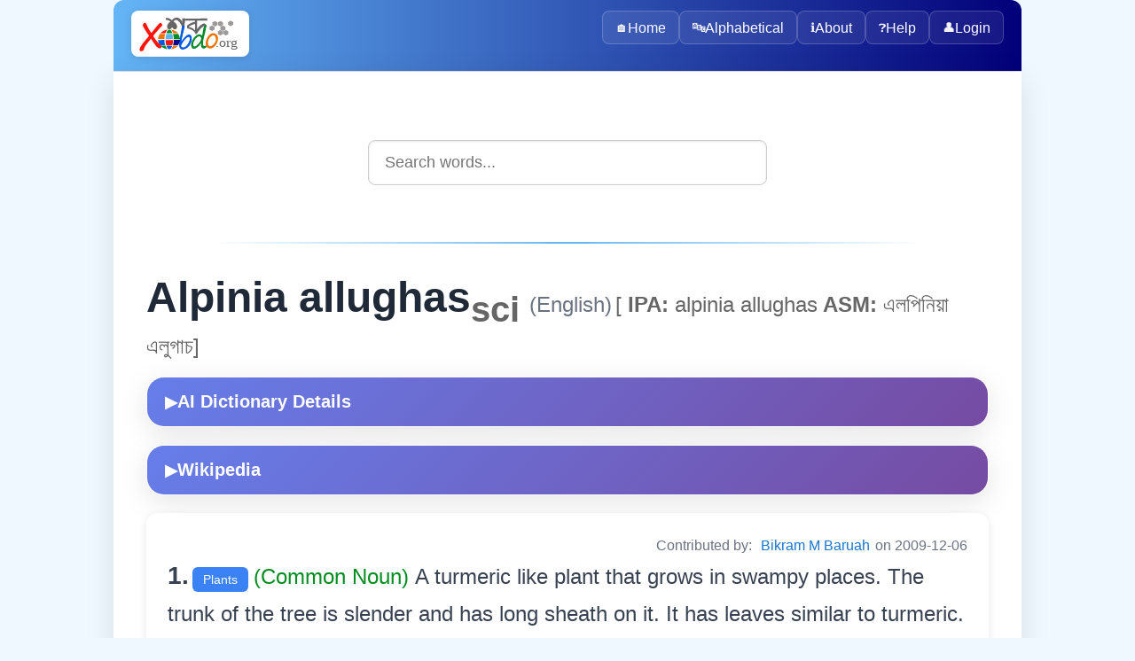

--- FILE ---
content_type: text/html; charset=utf-8
request_url: https://xobdo.org/dic/Alpinia%20allughas
body_size: 2976
content:
<!DOCTYPE html>
<html lang="en">
<head>
  <meta charset="UTF-8">
  <title>Alpinia allughas - XOBDO.ORG Dictionary Entry</title>
  <meta name="viewport" content="width=device-width, initial-scale=1">
  <meta name="description" content="Search and explore words in multiple Northeast Indian languages with XOBDO dictionary.">
  <meta name="keywords" content="dictionary, search, assamese, northeast india, language, words, translate">
  <meta name="author" content="XOBDO Team">
  <meta property="og:title" content="Alpinia allughas - XOBDO.ORG Dictionary Entry">
  <meta property="og:description" content="Search and explore words in multiple Northeast Indian languages with XOBDO dictionary.">
  <meta property="og:type" content="website">
  <meta property="og:url" content="/dic/Alpinia%20allughas">
  <meta name="twitter:card" content="summary_large_image">
  <link rel="icon" href="/favicon.ico" type="image/x-icon">
  <link href="https://fonts.googleapis.com/css2?family=Noto+Sans+Assamese&display=swap" rel="stylesheet">
    <link rel="stylesheet" href="/2025-web/assets/css/styles.css">
  <link rel="stylesheet" href="/2025-web/assets/css/dic.css">
  <link rel="stylesheet" href="/2025-web/assets/css/dic-ai.css">


<!-- Google tag (gtag.js) -->
<script async src="https://www.googletagmanager.com/gtag/js?id=UA-3026502-1"></script>
<script>
    window.dataLayer = window.dataLayer || [];
    function gtag() {
        dataLayer.push(arguments);
    }
    gtag('js', new Date());
    gtag('config', 'UA-3026502-1');
</script>
</head>
<body>
  <div class="page-container">
    <header>
        <picture>
          <source srcset="/images/XOBDO_LOGO.svg" type="image/svg+xml">
          <img id="logo" src="/images/XOBDO_LOGO.png" alt="XOBDO.ORG Logo">
        </picture>
        <div class="user-greeting">
                    </div>
      <button id="menuButton" aria-controls="menu" aria-expanded="false" aria-label="Toggle navigation">☰</button>
      <nav id="menu">
        <div class="nav-container">
                      <a href="/" class="nav-item">
                              <span class="nav-icon">🏠</span>
                            Home            </a>
                      <a href="/alpha" class="nav-item">
                              <span class="nav-icon">🔤</span>
                            Alphabetical            </a>
                      <a href="/about" class="nav-item">
                              <span class="nav-icon">ℹ️</span>
                            About            </a>
                      <a href="/help" class="nav-item">
                              <span class="nav-icon">❓</span>
                            Help            </a>
                    
          <a href="#" onclick="openLoginPopup()" class="nav-item"><span class="nav-icon">👤</span>Login</a>        </div>
      </nav>
    </header>

    <!-- Login Popup Modal -->
    <div id="loginPopup" class="popup-overlay" style="display: none;">
      <div class="popup-container">
        <div class="popup-header">
          <h3 class="popup-title">🔐 Login to XOBDO</h3>
          <button class="popup-close" onclick="closeLoginPopup()">&times;</button>
        </div>
        
        <div class="popup-content">
          <div class="form-section">
            <div class="form-group">
              <label for="popupUsername" class="form-label">User Name</label>
              <input type="text" placeholder="Enter your username" class="form-input" id="popupUsername" onkeypress="focusNext(event, document.getElementById('popupPassword'));">
            </div>
            
            <div class="form-group">
              <label for="popupPassword" class="form-label">Password</label>
              <input type="password" placeholder="Enter your password" class="form-input" id="popupPassword" onkeypress="handlePopupLogin(event)">
            </div>
            
            <div class="form-actions">
              <button type="button" class="button button-primary button-large" onclick="performPopupLogin()">
                🔑 Login
              </button>
              <button type="button" class="button button-secondary" onclick="closeLoginPopup()">
                Cancel
              </button>
            </div>
          </div>
          
          <div id="popupLoginResult" class="popup-result"></div>
          
          <div class="popup-footer">
            <p class="text-center">
              Don't have an account? 
              <a href="/login">Request one here</a>
            </p>
          </div>
        </div>
      </div>
    </div>

    <main>
<!-- Search box start -->
<div class="search-container">
    <input id="search-box" type="text" placeholder="Search words..." autocomplete="off" />
    <ul id="suggestions"></ul>
</div>
<!-- Search box end -->
<div class="content-sections"> <div id='srel' class='panelW' >
<div id='wr411' class='panelW' >
<hr /><span class='w0'>Alpinia allughas<sub><span title='Scientific'>sci</span> </sub></span><span class='w0lang'> (English)</span> <span class='w0specs'>[<b> IPA:</b> alpinia allughas<b> ASM:</b> এলপিনিয়া এলুগাচ]</span><span class='panelR'></span>
<!-- AI-Powered Dictionary Details -->
<div class='ai-dict-container'>
	<button class='ai-dict-toggle' data-wid='78276' data-word='Alpinia allughas' data-lgid='1' onclick='toggleAIDictionary(this)'>
		<span class='toggle-icon'>▶</span> AI Dictionary Details
	</button>
	<div class='ai-dict-content'>
		<div class='ai-dict-loading'>Loading AI analysis...</div>
	</div>
</div>

<!-- Wikipedia Dictionary Details -->
<div class='ai-dict-container'>
	<button class='ai-dict-toggle' data-word='Alpinia allughas' data-lgid='1' onclick='toggleWikiDictionary(this)'>
		<span class='toggle-icon'>▶</span> Wikipedia
	</button>
	<div class='ai-dict-content'>
		<div class='ai-dict-loading'>Loading Wikipedia extract...</div>
	</div>
</div>
<div class='dictionary-entry' ><span class='info' >Contributed by: <a href='/profile/00037' ><a href='/profile/37' target='_blank' >Bikram M Baruah</a></a> on 2009-12-06</span><div id='entry866' class='panelW' >
<span class='mcnt'>1.</span> <a href='/context/Plants' class='tag0' >Plants</a><span class='grammar' >(Common Noun) </span><span class='meaning' >A turmeric like plant that grows in swampy places. The trunk of the tree is slender and has long sheath on it. It has leaves similar to turmeric. It`s sheaths are dried and used to make tether for cows. It is an old ritual to give this tether to the cows on Bohag bihu.   প্ৰায়ে দ পিতনি আদি জলাতন ঠাইত হোৱা, দীঘল দীঘল বৌখা আৰু মূৰত দীঘলীয়া হালধিৰ দৰে পাত থকা এবিধ বন-গছ৷ ইয়াৰ বৌখাবিলাক ছিৰি, শুকুৱাই তাৰে পঘা, জৰী আদি বাটিব পাৰি৷ ব’হাগ-বিহুত ইয়াৰ নতুন পঘা গৰুক দিয়াটো পুৰণি ৰীতি৷</span></div>


<div id='syno587' class='panelW' >
<div id='mme10151' class='panelR' >
<a href='/photo/IDEA0010151.jpg'><img src='/photo/IDEA0010151.jpg' class='photo' /></a><br />Description</div>


<div class='synonyms-container'><div class='synonym-row'><div class='language-column'><span class='lang'>English:</span></div><div class='words-column'><a href="/dic/Alpinia allughas" class="w1">Alpinia allughas<sub><span title='Scientific'>sci</span> </sub></a> <a href="/dic/wild cardamom" class="w1">wild cardamom</a></div></div><div class='synonym-row'><div class='language-column'><span class='lang'>Assamese:</span></div><div class='words-column'><a href="/dic/তৰা গছ" class="w1">তৰা গছ</a> <a href="/dic/পুন্দি" class="w1">পুন্দি</a></div></div><div class='synonym-row'><div class='language-column'><span class='lang'>Bodo:</span></div><div class='words-column'><a href="/dic/थाराइ" class="w1">थाराइ</a></div></div></div><span id='sp10151_78276' ></span></div>


</div></div>


</div>


</div>    </main>
    <footer>
      &copy; <span id="year"></span> xobdo.org - a dictionary by you, for you, of you !!
      <script>
        document.getElementById('year').textContent = new Date().getFullYear();
      </script>
    </footer>
  </div>
    <script src="/2025-web/src/config/config.js"></script>
  <script src="/2025-web/assets/js/nav.js"></script>
  <script src="/2025-web/assets/js/search.js"></script>
  <script src="/2025-web/assets/js/login.js"></script>
  <script src="/2025-web/assets/js/dic-ai.js"></script>
<script defer src="https://static.cloudflareinsights.com/beacon.min.js/vcd15cbe7772f49c399c6a5babf22c1241717689176015" integrity="sha512-ZpsOmlRQV6y907TI0dKBHq9Md29nnaEIPlkf84rnaERnq6zvWvPUqr2ft8M1aS28oN72PdrCzSjY4U6VaAw1EQ==" data-cf-beacon='{"version":"2024.11.0","token":"7672700fea3f4822b477064b019768f4","r":1,"server_timing":{"name":{"cfCacheStatus":true,"cfEdge":true,"cfExtPri":true,"cfL4":true,"cfOrigin":true,"cfSpeedBrain":true},"location_startswith":null}}' crossorigin="anonymous"></script>
</body>
</html>